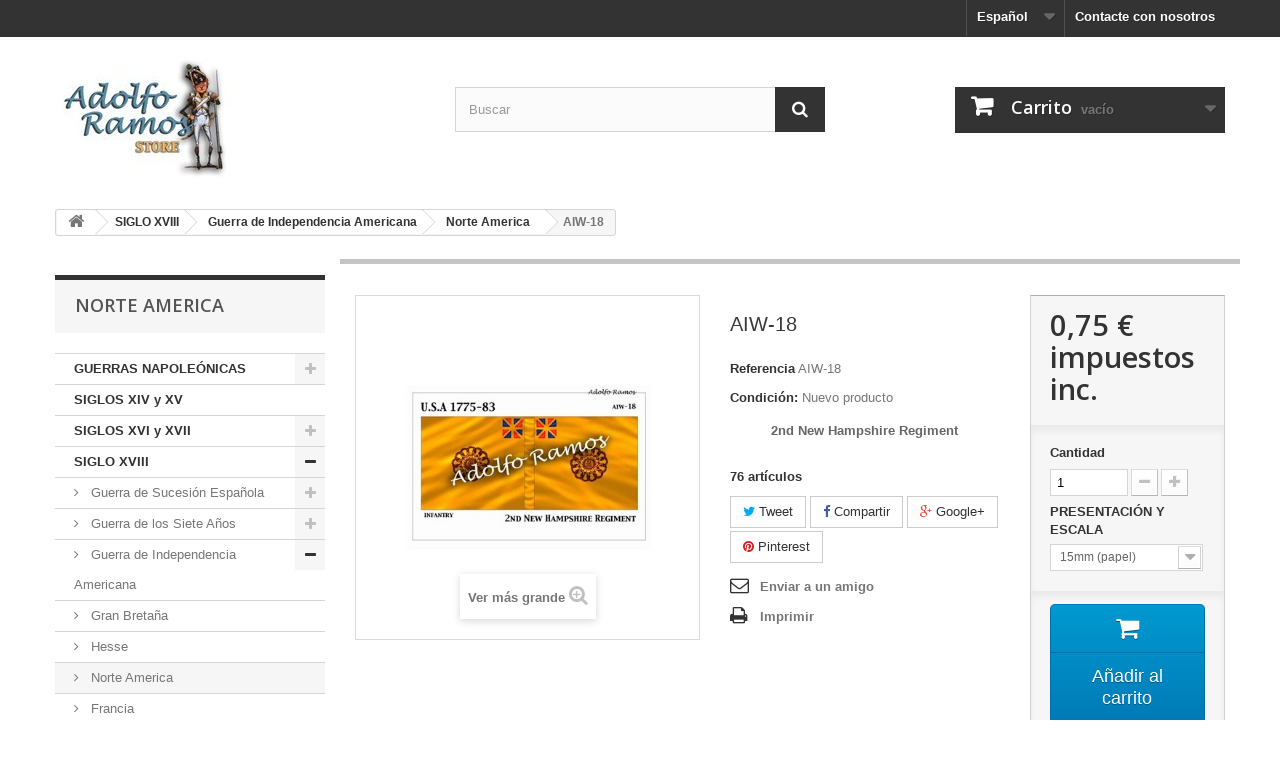

--- FILE ---
content_type: text/html; charset=utf-8
request_url: https://flags.adolforamos.com/index.php?id_product=540&controller=product&id_lang=3
body_size: 12802
content:
<!DOCTYPE HTML>
<!--[if lt IE 7]> <html class="no-js lt-ie9 lt-ie8 lt-ie7" lang="es-es"><![endif]-->
<!--[if IE 7]><html class="no-js lt-ie9 lt-ie8 ie7" lang="es-es"><![endif]-->
<!--[if IE 8]><html class="no-js lt-ie9 ie8" lang="es-es"><![endif]-->
<!--[if gt IE 8]> <html class="no-js ie9" lang="es-es"><![endif]-->
<html lang="es-es">
	<head>
		<meta charset="utf-8" />
		<title>Banderas de la Guerra de Independencia Americana</title>
					<meta name="description" content="Banderas de la Guerra de Independencia Americana" />
							<meta name="keywords" content="banderas, miniaturas, soldados de plomo, flags, miniatures" />
				<meta name="generator" content="PrestaShop" />
		<meta name="robots" content="index,follow" />
		<meta name="viewport" content="width=device-width, minimum-scale=0.25, maximum-scale=1.6, initial-scale=1.0" />
		<meta name="apple-mobile-web-app-capable" content="yes" />
		<link rel="icon" type="image/vnd.microsoft.icon" href="/img/favicon.ico?1646956320" />
		<link rel="shortcut icon" type="image/x-icon" href="/img/favicon.ico?1646956320" />
														<link rel="stylesheet" href="/themes/default-bootstrap/css/global.css" type="text/css" media="all" />
																<link rel="stylesheet" href="/themes/default-bootstrap/css/autoload/highdpi.css" type="text/css" media="all" />
																<link rel="stylesheet" href="/themes/default-bootstrap/css/autoload/responsive-tables.css" type="text/css" media="all" />
																<link rel="stylesheet" href="/themes/default-bootstrap/css/autoload/uniform.default.css" type="text/css" media="all" />
																<link rel="stylesheet" href="/themes/default-bootstrap/css/product.css" type="text/css" media="all" />
																<link rel="stylesheet" href="/themes/default-bootstrap/css/print.css" type="text/css" media="print" />
																<link rel="stylesheet" href="/js/jquery/plugins/fancybox/jquery.fancybox.css" type="text/css" media="all" />
																<link rel="stylesheet" href="/js/jquery/plugins/bxslider/jquery.bxslider.css" type="text/css" media="all" />
																<link rel="stylesheet" href="/modules/socialsharing/css/socialsharing.css" type="text/css" media="all" />
																<link rel="stylesheet" href="/themes/default-bootstrap/css/modules/blockbanner/blockbanner.css" type="text/css" media="all" />
																<link rel="stylesheet" href="/themes/default-bootstrap/css/modules/blockcart/blockcart.css" type="text/css" media="all" />
																<link rel="stylesheet" href="/themes/default-bootstrap/css/modules/blockcategories/blockcategories.css" type="text/css" media="all" />
																<link rel="stylesheet" href="/themes/default-bootstrap/css/modules/blockcontact/blockcontact.css" type="text/css" media="all" />
																<link rel="stylesheet" href="/themes/default-bootstrap/css/modules/blockmyaccountfooter/blockmyaccount.css" type="text/css" media="all" />
																<link rel="stylesheet" href="/themes/default-bootstrap/css/modules/blocknewproducts/blocknewproducts.css" type="text/css" media="all" />
																<link rel="stylesheet" href="/themes/default-bootstrap/css/modules/blocknewsletter/blocknewsletter.css" type="text/css" media="all" />
																<link rel="stylesheet" href="/themes/default-bootstrap/css/modules/blocksearch/blocksearch.css" type="text/css" media="all" />
																<link rel="stylesheet" href="/js/jquery/plugins/autocomplete/jquery.autocomplete.css" type="text/css" media="all" />
																<link rel="stylesheet" href="/themes/default-bootstrap/css/modules/blockspecials/blockspecials.css" type="text/css" media="all" />
																<link rel="stylesheet" href="/modules/paypal/views/css/paypal.css" type="text/css" media="all" />
																<link rel="stylesheet" href="/themes/default-bootstrap/css/modules/blockviewed/blockviewed.css" type="text/css" media="all" />
																<link rel="stylesheet" href="/themes/default-bootstrap/css/modules/homefeatured/homefeatured.css" type="text/css" media="all" />
																<link rel="stylesheet" href="/modules/themeconfigurator/css/hooks.css" type="text/css" media="all" />
																<link rel="stylesheet" href="/themes/default-bootstrap/css/modules/blockwishlist/blockwishlist.css" type="text/css" media="all" />
																<link rel="stylesheet" href="/themes/default-bootstrap/css/modules/productcomments/productcomments.css" type="text/css" media="all" />
																<link rel="stylesheet" href="/modules/sendtoafriend/sendtoafriend.css" type="text/css" media="all" />
																<link rel="stylesheet" href="/themes/default-bootstrap/css/modules/blocktopmenu/css/blocktopmenu.css" type="text/css" media="all" />
																<link rel="stylesheet" href="/themes/default-bootstrap/css/modules/blocktopmenu/css/superfish-modified.css" type="text/css" media="all" />
																<link rel="stylesheet" href="/themes/default-bootstrap/css/modules/blockcurrencies/blockcurrencies.css" type="text/css" media="all" />
																<link rel="stylesheet" href="/themes/default-bootstrap/css/modules/blocklanguages/blocklanguages.css" type="text/css" media="all" />
																<link rel="stylesheet" href="/themes/default-bootstrap/css/product_list.css" type="text/css" media="all" />
														<script type="text/javascript">
var CUSTOMIZE_TEXTFIELD = 1;
var FancyboxI18nClose = 'Cerrar';
var FancyboxI18nNext = 'Siguiente';
var FancyboxI18nPrev = 'Anterior';
var PS_CATALOG_MODE = false;
var added_to_wishlist = 'El producto se ha añadido con éxito a su lista de deseos.';
var ajax_allowed = true;
var ajaxsearch = true;
var allowBuyWhenOutOfStock = true;
var attribute_anchor_separator = '-';
var attributesCombinations = [{"id_attribute":"29","id_attribute_group":"7","attribute":"15mm_papel","group":"presentacion_y_escala"},{"id_attribute":"30","id_attribute_group":"7","attribute":"20mm_papel","group":"presentacion_y_escala"},{"id_attribute":"37","id_attribute_group":"7","attribute":"25mm_finalizado","group":"presentacion_y_escala"},{"id_attribute":"36","id_attribute_group":"7","attribute":"25mm_montado","group":"presentacion_y_escala"},{"id_attribute":"34","id_attribute_group":"7","attribute":"25mm_papel","group":"presentacion_y_escala"},{"id_attribute":"39","id_attribute_group":"7","attribute":"30mm_finalizado","group":"presentacion_y_escala"},{"id_attribute":"38","id_attribute_group":"7","attribute":"30mm_montado","group":"presentacion_y_escala"},{"id_attribute":"35","id_attribute_group":"7","attribute":"30mm_papel","group":"presentacion_y_escala"},{"id_attribute":"40","id_attribute_group":"7","attribute":"40mm_papel","group":"presentacion_y_escala"}];
var availableLaterValue = '';
var availableNowValue = '';
var baseDir = 'https://flags.adolforamos.com/';
var baseUri = 'https://flags.adolforamos.com/index.php';
var blocksearch_type = 'top';
var combinations = {"7805":{"attributes_values":{"7":"15mm (papel)"},"attributes":[29],"price":0,"specific_price":[],"ecotax":0,"weight":0,"quantity":76,"reference":"AIW-18","unit_impact":0,"minimal_quantity":"1","date_formatted":"","available_date":"","id_image":-1,"list":"'29'"},"7806":{"attributes_values":{"7":"20mm (papel)"},"attributes":[30],"price":0.45,"specific_price":[],"ecotax":0,"weight":0,"quantity":79,"reference":"AIW-18","unit_impact":0,"minimal_quantity":"1","date_formatted":"","available_date":"","id_image":-1,"list":"'30'"},"7809":{"attributes_values":{"7":"25mm (papel)"},"attributes":[34],"price":0.75,"specific_price":[],"ecotax":0,"weight":0,"quantity":73,"reference":"AIW-18","unit_impact":0,"minimal_quantity":"1","date_formatted":"","available_date":"","id_image":-1,"list":"'34'"},"7812":{"attributes_values":{"7":"30mm (papel)"},"attributes":[35],"price":1,"specific_price":[],"ecotax":0,"weight":0,"quantity":79,"reference":"AIW-18","unit_impact":0,"minimal_quantity":"1","date_formatted":"","available_date":"","id_image":-1,"list":"'35'"},"7808":{"attributes_values":{"7":"25mm (montado)"},"attributes":[36],"price":1.85,"specific_price":[],"ecotax":0,"weight":0,"quantity":80,"reference":"AIW-18","unit_impact":0,"minimal_quantity":"1","date_formatted":"","available_date":"","id_image":-1,"list":"'36'"},"7807":{"attributes_values":{"7":"25mm (finalizado)"},"attributes":[37],"price":5.15,"specific_price":[],"ecotax":0,"weight":0,"quantity":79,"reference":"AIW-18","unit_impact":0,"minimal_quantity":"1","date_formatted":"","available_date":"","id_image":-1,"list":"'37'"},"7811":{"attributes_values":{"7":"30mm (montado)"},"attributes":[38],"price":2.05,"specific_price":[],"ecotax":0,"weight":0,"quantity":80,"reference":"AIW-18","unit_impact":0,"minimal_quantity":"1","date_formatted":"","available_date":"","id_image":-1,"list":"'38'"},"7810":{"attributes_values":{"7":"30mm (finalizado)"},"attributes":[39],"price":5.35,"specific_price":[],"ecotax":0,"weight":0,"quantity":80,"reference":"AIW-18","unit_impact":0,"minimal_quantity":"1","date_formatted":"","available_date":"","id_image":-1,"list":"'39'"},"7813":{"attributes_values":{"7":"40mm (papel)"},"attributes":[40],"price":1.25,"specific_price":[],"ecotax":0,"weight":0,"quantity":76,"reference":"AIW-18","unit_impact":0,"minimal_quantity":"1","date_formatted":"","available_date":"","id_image":-1,"list":"'40'"}};
var combinationsFromController = {"7805":{"attributes_values":{"7":"15mm (papel)"},"attributes":[29],"price":0,"specific_price":[],"ecotax":0,"weight":0,"quantity":76,"reference":"AIW-18","unit_impact":0,"minimal_quantity":"1","date_formatted":"","available_date":"","id_image":-1,"list":"'29'"},"7806":{"attributes_values":{"7":"20mm (papel)"},"attributes":[30],"price":0.45,"specific_price":[],"ecotax":0,"weight":0,"quantity":79,"reference":"AIW-18","unit_impact":0,"minimal_quantity":"1","date_formatted":"","available_date":"","id_image":-1,"list":"'30'"},"7809":{"attributes_values":{"7":"25mm (papel)"},"attributes":[34],"price":0.75,"specific_price":[],"ecotax":0,"weight":0,"quantity":73,"reference":"AIW-18","unit_impact":0,"minimal_quantity":"1","date_formatted":"","available_date":"","id_image":-1,"list":"'34'"},"7812":{"attributes_values":{"7":"30mm (papel)"},"attributes":[35],"price":1,"specific_price":[],"ecotax":0,"weight":0,"quantity":79,"reference":"AIW-18","unit_impact":0,"minimal_quantity":"1","date_formatted":"","available_date":"","id_image":-1,"list":"'35'"},"7808":{"attributes_values":{"7":"25mm (montado)"},"attributes":[36],"price":1.85,"specific_price":[],"ecotax":0,"weight":0,"quantity":80,"reference":"AIW-18","unit_impact":0,"minimal_quantity":"1","date_formatted":"","available_date":"","id_image":-1,"list":"'36'"},"7807":{"attributes_values":{"7":"25mm (finalizado)"},"attributes":[37],"price":5.15,"specific_price":[],"ecotax":0,"weight":0,"quantity":79,"reference":"AIW-18","unit_impact":0,"minimal_quantity":"1","date_formatted":"","available_date":"","id_image":-1,"list":"'37'"},"7811":{"attributes_values":{"7":"30mm (montado)"},"attributes":[38],"price":2.05,"specific_price":[],"ecotax":0,"weight":0,"quantity":80,"reference":"AIW-18","unit_impact":0,"minimal_quantity":"1","date_formatted":"","available_date":"","id_image":-1,"list":"'38'"},"7810":{"attributes_values":{"7":"30mm (finalizado)"},"attributes":[39],"price":5.35,"specific_price":[],"ecotax":0,"weight":0,"quantity":80,"reference":"AIW-18","unit_impact":0,"minimal_quantity":"1","date_formatted":"","available_date":"","id_image":-1,"list":"'39'"},"7813":{"attributes_values":{"7":"40mm (papel)"},"attributes":[40],"price":1.25,"specific_price":[],"ecotax":0,"weight":0,"quantity":76,"reference":"AIW-18","unit_impact":0,"minimal_quantity":"1","date_formatted":"","available_date":"","id_image":-1,"list":"'40'"}};
var confirm_report_message = '¿Seguro que quieres denunciar este comentario?';
var contentOnly = false;
var currency = {"id":1,"name":"Euro","iso_code":"EUR","iso_code_num":"978","sign":"\u20ac","blank":"1","conversion_rate":"1.000000","deleted":"0","format":"2","decimals":"1","active":"1","prefix":"","suffix":" \u20ac","id_shop_list":null,"force_id":false};
var currencyBlank = 1;
var currencyFormat = 2;
var currencyRate = 1;
var currencySign = '€';
var currentDate = '2026-01-14 04:24:40';
var customerGroupWithoutTax = false;
var customizationFields = false;
var customizationId = null;
var customizationIdMessage = 'Personalización n°';
var default_eco_tax = 0;
var delete_txt = 'Eliminar';
var displayDiscountPrice = '0';
var displayList = false;
var displayPrice = 0;
var doesntExist = 'El producto no existe en este modelo. Por favor, elija otro.';
var doesntExistNoMore = 'Este producto ya no está disponible';
var doesntExistNoMoreBut = 'con éstas características, pero está disponible con otras opciones';
var ecotaxTax_rate = 0;
var elementRecaptcha = '<div class="recaptcha-text-center" style="text-align: center"><div class="g-recaptcha" style="display: inline-block !important" data-sitekey="6LfkuqkhAAAAAGQ24T4NcVut6SzsZaOK5udmZpRL" data-theme="light" data-size="normal" data-callback="callbackRecaptcha"></div></div>';
var fieldRequired = 'Por favor rellene todos los campos requeridos antes de guardar la personalización.';
var freeProductTranslation = '¡Gratis!';
var freeShippingTranslation = '¡Envío gratuito!';
var generated_date = 1768361080;
var groupReduction = 0;
var hasDeliveryAddress = false;
var highDPI = false;
var idDefaultImage = 594;
var id_lang = 3;
var id_product = 540;
var img_dir = 'https://flags.adolforamos.com/themes/default-bootstrap/img/';
var img_prod_dir = 'https://flags.adolforamos.com/img/p/';
var img_ps_dir = 'https://flags.adolforamos.com/img/';
var instantsearch = false;
var isGuest = 0;
var isLogged = 0;
var isMobile = false;
var isPsVersion17 = false;
var jqZoomEnabled = false;
var loggin_required = 'Debe identificarse para administrar su lista de deseos.';
var maxQuantityToAllowDisplayOfLastQuantityMessage = 3;
var minimalQuantity = 1;
var moderation_active = true;
var mywishlist_url = 'https://flags.adolforamos.com/index.php?fc=module&module=blockwishlist&controller=mywishlist&id_lang=3';
var noTaxForThisProduct = true;
var oosHookJsCodeFunctions = [];
var page_name = 'product';
var placeholder_blocknewsletter = 'Introduzca su dirección de correo electrónico';
var priceDisplayMethod = 0;
var priceDisplayPrecision = 2;
var productAvailableForOrder = true;
var productBasePriceTaxExcl = 0.75;
var productBasePriceTaxExcluded = 0.75;
var productBasePriceTaxIncl = 0.75;
var productHasAttributes = true;
var productPrice = 0.75;
var productPriceTaxExcluded = 0.75;
var productPriceTaxIncluded = 0.75;
var productPriceWithoutReduction = 0.75;
var productReference = 'AIW-18';
var productShowPrice = true;
var productUnitPriceRatio = 0;
var product_fileButtonHtml = 'Seleccione un archivo';
var product_fileDefaultHtml = 'Fichero no seleccionado';
var product_specific_price = [];
var productcomment_added = '¡Tu comentario ha sido añadido!';
var productcomment_added_moderation = 'Su comentario ha sido añadido y estará disponible una vez lo apruebe un moderador.';
var productcomment_ok = 'ok';
var productcomment_title = 'Nuevo comentario';
var productcomments_controller_url = 'https://flags.adolforamos.com/index.php?fc=module&module=productcomments&controller=default&id_lang=3';
var productcomments_url_rewrite = false;
var quantitiesDisplayAllowed = true;
var quantityAvailable = 702;
var quickView = false;
var recaptchaContactForm = '1';
var recaptchaDataSiteKey = '6LfkuqkhAAAAAGQ24T4NcVut6SzsZaOK5udmZpRL';
var recaptchaLoginForm = '1';
var recaptchaRegistrationForm = '1';
var recaptchaType = '1';
var reduction_percent = 0;
var reduction_price = 0;
var removingLinkText = 'eliminar este producto de mi carrito';
var roundMode = 2;
var search_url = 'https://flags.adolforamos.com/index.php?controller=search';
var secure_key = '4c10301c8c1d0fd11fffc1b3591f4b4d';
var sharing_img = 'https://flags.adolforamos.com/img/p/5/9/4/594.jpg';
var sharing_name = 'AIW-18';
var sharing_url = 'https://flags.adolforamos.com/index.php?id_product=540&controller=product&id_lang=3';
var specific_currency = false;
var specific_price = 0;
var static_token = 'f4409878894052263a15e81c238c0ea4';
var stf_msg_error = 'Su email no ha podido ser enviado. Por favor, compruebe la dirección de correo electrónico e inténtelo de nuevo.';
var stf_msg_required = 'No ha rellenado los campos obligatorios';
var stf_msg_success = 'Tu e-mail ha sido enviado con éxito';
var stf_msg_title = 'Enviar a un amigo';
var stf_secure_key = 'c58e684a98c45264ca316bb122a7737d';
var stock_management = 1;
var taxRate = 0;
var toBeDetermined = 'A determinar';
var token = 'f4409878894052263a15e81c238c0ea4';
var upToTxt = 'Hasta';
var uploading_in_progress = 'En curso, espere un momento por favor ...';
var usingSecureMode = true;
var wishlistProductsIds = false;
</script>

						<script type="text/javascript" src="/js/jquery/jquery-1.11.0.min.js"></script>
						<script type="text/javascript" src="/js/jquery/jquery-migrate-1.2.1.min.js"></script>
						<script type="text/javascript" src="/js/jquery/plugins/jquery.easing.js"></script>
						<script type="text/javascript" src="/js/tools.js"></script>
						<script type="text/javascript" src="/themes/default-bootstrap/js/global.js"></script>
						<script type="text/javascript" src="/themes/default-bootstrap/js/autoload/10-bootstrap.min.js"></script>
						<script type="text/javascript" src="/themes/default-bootstrap/js/autoload/15-jquery.total-storage.min.js"></script>
						<script type="text/javascript" src="/themes/default-bootstrap/js/autoload/15-jquery.uniform-modified.js"></script>
						<script type="text/javascript" src="https://www.google.com/recaptcha/api.js?hl=es"></script>
						<script type="text/javascript" src="/modules/psrecaptcha/views/js/reCaptchaV2Checkbox.js"></script>
						<script type="text/javascript" src="/js/jquery/plugins/fancybox/jquery.fancybox.js"></script>
						<script type="text/javascript" src="/js/jquery/plugins/jquery.idTabs.js"></script>
						<script type="text/javascript" src="/js/jquery/plugins/jquery.scrollTo.js"></script>
						<script type="text/javascript" src="/js/jquery/plugins/jquery.serialScroll.js"></script>
						<script type="text/javascript" src="/js/jquery/plugins/bxslider/jquery.bxslider.js"></script>
						<script type="text/javascript" src="/themes/default-bootstrap/js/product.js"></script>
						<script type="text/javascript" src="/modules/socialsharing/js/socialsharing.js"></script>
						<script type="text/javascript" src="/themes/default-bootstrap/js/modules/blockcart/ajax-cart.js"></script>
						<script type="text/javascript" src="/themes/default-bootstrap/js/tools/treeManagement.js"></script>
						<script type="text/javascript" src="/themes/default-bootstrap/js/modules/blocknewsletter/blocknewsletter.js"></script>
						<script type="text/javascript" src="/js/jquery/plugins/autocomplete/jquery.autocomplete.js"></script>
						<script type="text/javascript" src="/themes/default-bootstrap/js/modules/blocksearch/blocksearch.js"></script>
						<script type="text/javascript" src="/themes/default-bootstrap/js/modules/blockwishlist/js/ajax-wishlist.js"></script>
						<script type="text/javascript" src="/modules/productcomments/js/jquery.rating.pack.js"></script>
						<script type="text/javascript" src="/themes/default-bootstrap/js/modules/sendtoafriend/sendtoafriend.js"></script>
						<script type="text/javascript" src="/themes/default-bootstrap/js/modules/blocktopmenu/js/hoverIntent.js"></script>
						<script type="text/javascript" src="/themes/default-bootstrap/js/modules/blocktopmenu/js/superfish-modified.js"></script>
						<script type="text/javascript" src="/themes/default-bootstrap/js/modules/blocktopmenu/js/blocktopmenu.js"></script>
						<script type="text/javascript" src="/modules/productcomments/js/jquery.textareaCounter.plugin.js"></script>
						<script type="text/javascript" src="/themes/default-bootstrap/js/modules/productcomments/js/productcomments.js"></script>
							<meta property="og:type" content="product" />
<meta property="og:url" content="https://flags.adolforamos.com/index.php?id_product=540&controller=product&id_lang=3&id_lang=3" />
<meta property="og:title" content="Banderas de la Guerra de Independencia Americana" />
<meta property="og:site_name" content="Adolfo Ramos " />
<meta property="og:description" content="Banderas de la Guerra de Independencia Americana" />
<meta property="og:image" content="https://flags.adolforamos.com/img/p/5/9/4/594-large_default.jpg" />
<meta property="product:pretax_price:amount" content="0.75" />
<meta property="product:pretax_price:currency" content="EUR" />
<meta property="product:price:amount" content="0.75" />
<meta property="product:price:currency" content="EUR" />
<script type="text/javascript">/*
* 2007-2016 PrestaShop
*
* NOTICE OF LICENSE
*
* This source file is subject to the Academic Free License (AFL 3.0)
* that is bundled with this package in the file LICENSE.txt.
* It is also available through the world-wide-web at this URL:
* http://opensource.org/licenses/afl-3.0.php
* If you did not receive a copy of the license and are unable to
* obtain it through the world-wide-web, please send an email
* to license@prestashop.com so we can send you a copy immediately.
*
* DISCLAIMER
*
* Do not edit or add to this file if you wish to upgrade PrestaShop to newer
* versions in the future. If you wish to customize PrestaShop for your
* needs please refer to http://www.prestashop.com for more information.
*
*  @author    PrestaShop SA <contact@prestashop.com>
*  @copyright 2007-2016 PrestaShop SA
*  @license   http://opensource.org/licenses/afl-3.0.php  Academic Free License (AFL 3.0)
*  International Registered Trademark & Property of PrestaShop SA
*/



function updateFormDatas()
{
	var nb = $('#quantity_wanted').val();
	var id = $('#idCombination').val();

	$('.paypal_payment_form input[name=quantity]').val(nb);
	$('.paypal_payment_form input[name=id_p_attr]').val(id);
}
	
$(document).ready( function() {

	if($('#in_context_checkout_enabled').val() != 1)
	{
		$('#payment_paypal_express_checkout').click(function() {
			$('#paypal_payment_form_cart').submit();
			return false;
		});
	}


	var jquery_version = $.fn.jquery.split('.');
	if(jquery_version[0]>=1 && jquery_version[1] >= 7)
	{
		$('body').on('submit',".paypal_payment_form", function () {
			updateFormDatas();
		});
	}
	else {
		$('.paypal_payment_form').live('submit', function () {
			updateFormDatas();
		});
	}

	function displayExpressCheckoutShortcut() {
		var id_product = $('input[name="id_product"]').val();
		var id_product_attribute = $('input[name="id_product_attribute"]').val();
		$.ajax({
			type: "GET",
			url: baseDir+'/modules/paypal/express_checkout/ajax.php',
			data: { get_qty: "1", id_product: id_product, id_product_attribute: id_product_attribute },
			cache: false,
			success: function(result) {
				if (result == '1') {
					$('#container_express_checkout').slideDown();
				} else {
					$('#container_express_checkout').slideUp();
				}
				return true;
			}
		});
	}

	$('select[name^="group_"]').change(function () {
		setTimeout(function(){displayExpressCheckoutShortcut()}, 500);
	});

	$('.color_pick').click(function () {
		setTimeout(function(){displayExpressCheckoutShortcut()}, 500);
	});

	if($('body#product').length > 0)
		setTimeout(function(){displayExpressCheckoutShortcut()}, 500);
	
	
			

	var modulePath = 'modules/paypal';
	var subFolder = '/integral_evolution';
	
			var baseDirPP = baseDir.replace('http:', 'https:');
		
	var fullPath = baseDirPP + modulePath + subFolder;
	var confirmTimer = false;
		
	if ($('form[target="hss_iframe"]').length == 0) {
		if ($('select[name^="group_"]').length > 0)
			displayExpressCheckoutShortcut();
		return false;
	} else {
		checkOrder();
	}

	function checkOrder() {
		if(confirmTimer == false)
			confirmTimer = setInterval(getOrdersCount, 1000);
	}

	});


</script>
		<link rel="stylesheet" href="//fonts.googleapis.com/css?family=Open+Sans:300,600&amp;subset=latin,latin-ext" type="text/css" media="all" />
		<!--[if IE 8]>
		<script src="https://oss.maxcdn.com/libs/html5shiv/3.7.0/html5shiv.js"></script>
		<script src="https://oss.maxcdn.com/libs/respond.js/1.3.0/respond.min.js"></script>
		<![endif]-->
	</head>
	<body id="product" class="product product-540 product-aiw-1a category-68 category-norte-america show-left-column hide-right-column lang_es">
					<div id="page">
			<div class="header-container">
				<header id="header">
																										<div class="nav">
							<div class="container">
								<div class="row">
									<nav><div id="contact-link" >
	<a href="https://flags.adolforamos.com/index.php?controller=contact" title="Contacte con nosotros">Contacte con nosotros</a>
</div>
<!-- Block currencies module -->
<!-- /Block currencies module -->
<!-- Block languages module -->
	<div id="languages-block-top" class="languages-block">
														<div class="current">
					<span>Español</span>
				</div>
							<ul id="first-languages" class="languages-block_ul toogle_content">
							<li >
																				<a href="https://flags.adolforamos.com/index.php?id_product=540&amp;controller=product&amp;id_lang=1" title="English" rel="alternate" hreflang="en">
															<span>English</span>
									</a>
								</li>
							<li class="selected">
										<span>Español</span>
								</li>
					</ul>
	</div>
<!-- /Block languages module -->
</nav>
								</div>
							</div>
						</div>
										<div>
						<div class="container">
							<div class="row">
								<div id="header_logo">
									<a href="https://flags.adolforamos.com/" title="Adolfo Ramos ">
										<img class="logo img-responsive" src="https://flags.adolforamos.com/img/adolfo-ramos-logo-1474976581.jpg" alt="Adolfo Ramos " width="180" height="127"/>
									</a>
								</div>
								<!-- Block search module TOP -->
<div id="search_block_top" class="col-sm-4 clearfix">
	<form id="searchbox" method="get" action="//flags.adolforamos.com/index.php?controller=search" >
		<input type="hidden" name="controller" value="search" />
		<input type="hidden" name="orderby" value="position" />
		<input type="hidden" name="orderway" value="desc" />
		<input class="search_query form-control" type="text" id="search_query_top" name="search_query" placeholder="Buscar" value="" />
		<button type="submit" name="submit_search" class="btn btn-default button-search">
			<span>Buscar</span>
		</button>
	</form>
</div>
<!-- /Block search module TOP --><!-- MODULE Block cart -->
<div class="col-sm-4 clearfix">
	<div class="shopping_cart">
		<a href="https://flags.adolforamos.com/index.php?controller=order" title="Ver mi carrito de compra" rel="nofollow">
			<b>Carrito</b>
			<span class="ajax_cart_quantity unvisible">0</span>
			<span class="ajax_cart_product_txt unvisible">Producto</span>
			<span class="ajax_cart_product_txt_s unvisible">Productos</span>
			<span class="ajax_cart_total unvisible">
							</span>
			<span class="ajax_cart_no_product">vacío</span>
					</a>
					<div class="cart_block block exclusive">
				<div class="block_content">
					<!-- block list of products -->
					<div class="cart_block_list">
												<p class="cart_block_no_products">
							Ningún producto
						</p>
																		<div class="cart-prices">
							<div class="cart-prices-line first-line">
								<span class="price cart_block_shipping_cost ajax_cart_shipping_cost unvisible">
																			 A determinar																	</span>
								<span class="unvisible">
									Transporte
								</span>
							</div>
																					<div class="cart-prices-line last-line">
								<span class="price cart_block_total ajax_block_cart_total">0,00 €</span>
								<span>Total</span>
							</div>
													</div>
						<p class="cart-buttons">
							<a id="button_order_cart" class="btn btn-default button button-small" href="https://flags.adolforamos.com/index.php?controller=order" title="Confirmar" rel="nofollow">
								<span>
									Confirmar<i class="icon-chevron-right right"></i>
								</span>
							</a>
						</p>
					</div>
				</div>
			</div><!-- .cart_block -->
			</div>
</div>

	<div id="layer_cart">
		<div class="clearfix">
			<div class="layer_cart_product col-xs-12 col-md-6">
				<span class="cross" title="Cerrar Ventana"></span>
				<span class="title">
					<i class="icon-check"></i>Producto añadido correctamente a su carrito de la compra
				</span>
				<div class="product-image-container layer_cart_img">
				</div>
				<div class="layer_cart_product_info">
					<span id="layer_cart_product_title" class="product-name"></span>
					<span id="layer_cart_product_attributes"></span>
					<div>
						<strong class="dark">Cantidad</strong>
						<span id="layer_cart_product_quantity"></span>
					</div>
					<div>
						<strong class="dark">Total</strong>
						<span id="layer_cart_product_price"></span>
					</div>
				</div>
			</div>
			<div class="layer_cart_cart col-xs-12 col-md-6">
				<span class="title">
					<!-- Plural Case [both cases are needed because page may be updated in Javascript] -->
					<span class="ajax_cart_product_txt_s  unvisible">
						Hay <span class="ajax_cart_quantity">0</span> artículos en su carrito.
					</span>
					<!-- Singular Case [both cases are needed because page may be updated in Javascript] -->
					<span class="ajax_cart_product_txt ">
						Hay 1 artículo en su carrito.
					</span>
				</span>
				<div class="layer_cart_row">
					<strong class="dark">
						Total productos:
											</strong>
					<span class="ajax_block_products_total">
											</span>
				</div>

								<div class="layer_cart_row">
					<strong class="dark unvisible">
						Total envío:&nbsp;					</strong>
					<span class="ajax_cart_shipping_cost unvisible">
													 A determinar											</span>
				</div>
								<div class="layer_cart_row">
					<strong class="dark">
						Total
											</strong>
					<span class="ajax_block_cart_total">
											</span>
				</div>
				<div class="button-container">
					<span class="continue btn btn-default button exclusive-medium" title="Seguir comprando">
						<span>
							<i class="icon-chevron-left left"></i>Seguir comprando
						</span>
					</span>
					<a class="btn btn-default button button-medium"	href="https://flags.adolforamos.com/index.php?controller=order" title="Ir a la caja" rel="nofollow">
						<span>
							Ir a la caja<i class="icon-chevron-right right"></i>
						</span>
					</a>
				</div>
			</div>
		</div>
		<div class="crossseling"></div>
	</div> <!-- #layer_cart -->
	<div class="layer_cart_overlay"></div>

<!-- /MODULE Block cart -->

							</div>
						</div>
					</div>
				</header>
			</div>
			<div class="columns-container">
				<div id="columns" class="container">
											
<!-- Breadcrumb -->
<div class="breadcrumb clearfix">
	<a class="home" href="https://flags.adolforamos.com/" title="Volver a Inicio"><i class="icon-home"></i></a>
			<span class="navigation-pipe">&gt;</span>
					<span class="navigation_page"><span itemscope itemtype="http://data-vocabulary.org/Breadcrumb"><a itemprop="url" href="https://flags.adolforamos.com/index.php?id_category=8&amp;controller=category&amp;id_lang=3" title="SIGLO XVIII" ><span itemprop="title">SIGLO XVIII</span></a></span><span class="navigation-pipe">></span><span itemscope itemtype="http://data-vocabulary.org/Breadcrumb"><a itemprop="url" href="https://flags.adolforamos.com/index.php?id_category=18&amp;controller=category&amp;id_lang=3" title="Guerra de Independencia Americana" ><span itemprop="title">Guerra de Independencia Americana</span></a></span><span class="navigation-pipe">></span><span itemscope itemtype="http://data-vocabulary.org/Breadcrumb"><a itemprop="url" href="https://flags.adolforamos.com/index.php?id_category=68&amp;controller=category&amp;id_lang=3" title="Norte America" ><span itemprop="title">Norte America</span></a></span><span class="navigation-pipe">></span>AIW-18</span>
			</div>
<!-- /Breadcrumb -->

										<div id="slider_row" class="row">
																	</div>
					<div class="row">
												<div id="left_column" class="column col-xs-12 col-sm-3"><!-- Block categories module -->
<div id="categories_block_left" class="block">
	<h2 class="title_block">
					Norte America
			</h2>
	<div class="block_content">
		<ul class="tree dhtml">
												
<li >
	<a 
	href="https://flags.adolforamos.com/index.php?id_category=30&amp;controller=category&amp;id_lang=3" title="">
		GUERRAS NAPOLEÓNICAS
	</a>
			<ul>
												
<li >
	<a 
	href="https://flags.adolforamos.com/index.php?id_category=86&amp;controller=category&amp;id_lang=3" title="Expedición de Napoleón a Egipto">
		Francia (1797) Egipto
	</a>
	</li>

																
<li >
	<a 
	href="https://flags.adolforamos.com/index.php?id_category=31&amp;controller=category&amp;id_lang=3" title="">
		Francia (1804)
	</a>
	</li>

																
<li >
	<a 
	href="https://flags.adolforamos.com/index.php?id_category=32&amp;controller=category&amp;id_lang=3" title="">
		Francia (1812)
	</a>
	</li>

																
<li >
	<a 
	href="https://flags.adolforamos.com/index.php?id_category=33&amp;controller=category&amp;id_lang=3" title="">
		Francia (1815)
	</a>
	</li>

																
<li >
	<a 
	href="https://flags.adolforamos.com/index.php?id_category=56&amp;controller=category&amp;id_lang=3" title="">
		Francia (Guardia Imperial)
	</a>
			<ul>
												
<li >
	<a 
	href="https://flags.adolforamos.com/index.php?id_category=57&amp;controller=category&amp;id_lang=3" title="">
		Guardia Imperial 1804
	</a>
	</li>

																
<li class="last">
	<a 
	href="https://flags.adolforamos.com/index.php?id_category=59&amp;controller=category&amp;id_lang=3" title="">
		Guardia Imperial 1812
	</a>
	</li>

									</ul>
	</li>

																
<li >
	<a 
	href="https://flags.adolforamos.com/index.php?id_category=34&amp;controller=category&amp;id_lang=3" title="">
		Gran Bretaña
	</a>
	</li>

																
<li >
	<a 
	href="https://flags.adolforamos.com/index.php?id_category=35&amp;controller=category&amp;id_lang=3" title="">
		España
	</a>
	</li>

																
<li >
	<a 
	href="https://flags.adolforamos.com/index.php?id_category=37&amp;controller=category&amp;id_lang=3" title="">
		Rusia (1812)
	</a>
	</li>

																
<li >
	<a 
	href="https://flags.adolforamos.com/index.php?id_category=36&amp;controller=category&amp;id_lang=3" title="">
		Prusia
	</a>
	</li>

																
<li >
	<a 
	href="https://flags.adolforamos.com/index.php?id_category=38&amp;controller=category&amp;id_lang=3" title="">
		Baviera
	</a>
	</li>

																
<li >
	<a 
	href="https://flags.adolforamos.com/index.php?id_category=39&amp;controller=category&amp;id_lang=3" title="">
		Sajonia
	</a>
	</li>

																
<li >
	<a 
	href="https://flags.adolforamos.com/index.php?id_category=40&amp;controller=category&amp;id_lang=3" title="">
		Italia
	</a>
	</li>

																
<li >
	<a 
	href="https://flags.adolforamos.com/index.php?id_category=41&amp;controller=category&amp;id_lang=3" title="">
		Würtemberg
	</a>
	</li>

																
<li >
	<a 
	href="https://flags.adolforamos.com/index.php?id_category=42&amp;controller=category&amp;id_lang=3" title="">
		Hanover (1815)
	</a>
	</li>

																
<li >
	<a 
	href="https://flags.adolforamos.com/index.php?id_category=43&amp;controller=category&amp;id_lang=3" title="">
		Austria
	</a>
	</li>

																
<li >
	<a 
	href="https://flags.adolforamos.com/index.php?id_category=46&amp;controller=category&amp;id_lang=3" title="">
		Ducado de Warsovia
	</a>
	</li>

																
<li >
	<a 
	href="https://flags.adolforamos.com/index.php?id_category=47&amp;controller=category&amp;id_lang=3" title="">
		Hesse
	</a>
	</li>

																
<li >
	<a 
	href="https://flags.adolforamos.com/index.php?id_category=48&amp;controller=category&amp;id_lang=3" title="">
		Portugal
	</a>
	</li>

																
<li >
	<a 
	href="https://flags.adolforamos.com/index.php?id_category=49&amp;controller=category&amp;id_lang=3" title="">
		Brunswick (1815)
	</a>
	</li>

																
<li >
	<a 
	href="https://flags.adolforamos.com/index.php?id_category=50&amp;controller=category&amp;id_lang=3" title="">
		Holanda
	</a>
	</li>

																
<li >
	<a 
	href="https://flags.adolforamos.com/index.php?id_category=51&amp;controller=category&amp;id_lang=3" title="">
		Nassau
	</a>
	</li>

																
<li >
	<a 
	href="https://flags.adolforamos.com/index.php?id_category=53&amp;controller=category&amp;id_lang=3" title="">
		Berg
	</a>
	</li>

																
<li >
	<a 
	href="https://flags.adolforamos.com/index.php?id_category=52&amp;controller=category&amp;id_lang=3" title="">
		Banderines para Lanza
	</a>
	</li>

																
<li >
	<a 
	href="https://flags.adolforamos.com/index.php?id_category=90&amp;controller=category&amp;id_lang=3" title="">
		Westphalia
	</a>
	</li>

																
<li >
	<a 
	href="https://flags.adolforamos.com/index.php?id_category=93&amp;controller=category&amp;id_lang=3" title="">
		Baden 1810-1812
	</a>
	</li>

																
<li class="last">
	<a 
	href="https://flags.adolforamos.com/index.php?id_category=94&amp;controller=category&amp;id_lang=3" title="">
		Suecia 1813-15
	</a>
	</li>

									</ul>
	</li>

																
<li >
	<a 
	href="https://flags.adolforamos.com/index.php?id_category=5&amp;controller=category&amp;id_lang=3" title="">
		SIGLOS XIV y XV
	</a>
	</li>

																
<li >
	<a 
	href="https://flags.adolforamos.com/index.php?id_category=7&amp;controller=category&amp;id_lang=3" title="">
		SIGLOS XVI y XVII
	</a>
			<ul>
												
<li >
	<a 
	href="https://flags.adolforamos.com/index.php?id_category=11&amp;controller=category&amp;id_lang=3" title="">
		Guerras de Italia
	</a>
	</li>

																
<li >
	<a 
	href="https://flags.adolforamos.com/index.php?id_category=12&amp;controller=category&amp;id_lang=3" title="">
		Conquista de América
	</a>
	</li>

																
<li >
	<a 
	href="https://flags.adolforamos.com/index.php?id_category=13&amp;controller=category&amp;id_lang=3" title="">
		Invasión de Corea
	</a>
	</li>

																
<li >
	<a 
	href="https://flags.adolforamos.com/index.php?id_category=14&amp;controller=category&amp;id_lang=3" title="">
		Guerra Civil Inglesa
	</a>
	</li>

																
<li class="last">
	<a 
	href="https://flags.adolforamos.com/index.php?id_category=15&amp;controller=category&amp;id_lang=3" title="">
		Guerra de los Treinta Años
	</a>
	</li>

									</ul>
	</li>

																
<li >
	<a 
	href="https://flags.adolforamos.com/index.php?id_category=8&amp;controller=category&amp;id_lang=3" title="">
		SIGLO XVIII
	</a>
			<ul>
												
<li >
	<a 
	href="https://flags.adolforamos.com/index.php?id_category=16&amp;controller=category&amp;id_lang=3" title="">
		Guerra de Sucesión Española
	</a>
			<ul>
												
<li >
	<a 
	href="https://flags.adolforamos.com/index.php?id_category=74&amp;controller=category&amp;id_lang=3" title="">
		España
	</a>
	</li>

																
<li >
	<a 
	href="https://flags.adolforamos.com/index.php?id_category=75&amp;controller=category&amp;id_lang=3" title="">
		Francia
	</a>
	</li>

																
<li >
	<a 
	href="https://flags.adolforamos.com/index.php?id_category=76&amp;controller=category&amp;id_lang=3" title="">
		Gran Bretaña
	</a>
	</li>

																
<li >
	<a 
	href="https://flags.adolforamos.com/index.php?id_category=77&amp;controller=category&amp;id_lang=3" title="">
		Holanda
	</a>
	</li>

																
<li class="last">
	<a 
	href="https://flags.adolforamos.com/index.php?id_category=85&amp;controller=category&amp;id_lang=3" title="">
		Cataluña
	</a>
	</li>

									</ul>
	</li>

																
<li >
	<a 
	href="https://flags.adolforamos.com/index.php?id_category=17&amp;controller=category&amp;id_lang=3" title="">
		Guerra de los Siete Años
	</a>
			<ul>
												
<li >
	<a 
	href="https://flags.adolforamos.com/index.php?id_category=69&amp;controller=category&amp;id_lang=3" title="">
		Prusia
	</a>
	</li>

																
<li >
	<a 
	href="https://flags.adolforamos.com/index.php?id_category=70&amp;controller=category&amp;id_lang=3" title="">
		Francia
	</a>
	</li>

																
<li >
	<a 
	href="https://flags.adolforamos.com/index.php?id_category=71&amp;controller=category&amp;id_lang=3" title="">
		Rusia
	</a>
	</li>

																
<li >
	<a 
	href="https://flags.adolforamos.com/index.php?id_category=72&amp;controller=category&amp;id_lang=3" title="">
		Franconia
	</a>
	</li>

																
<li >
	<a 
	href="https://flags.adolforamos.com/index.php?id_category=73&amp;controller=category&amp;id_lang=3" title="">
		Austria
	</a>
	</li>

																
<li >
	<a 
	href="https://flags.adolforamos.com/index.php?id_category=80&amp;controller=category&amp;id_lang=3" title="">
		Gran Bretaña
	</a>
	</li>

																
<li class="last">
	<a 
	href="https://flags.adolforamos.com/index.php?id_category=92&amp;controller=category&amp;id_lang=3" title="">
		Brunswick
	</a>
	</li>

									</ul>
	</li>

																
<li class="last">
	<a 
	href="https://flags.adolforamos.com/index.php?id_category=18&amp;controller=category&amp;id_lang=3" title="">
		Guerra de Independencia Americana
	</a>
			<ul>
												
<li >
	<a 
	href="https://flags.adolforamos.com/index.php?id_category=65&amp;controller=category&amp;id_lang=3" title="">
		Gran Bretaña
	</a>
	</li>

																
<li >
	<a 
	href="https://flags.adolforamos.com/index.php?id_category=66&amp;controller=category&amp;id_lang=3" title="">
		Hesse
	</a>
	</li>

																
<li >
	<a 
	href="https://flags.adolforamos.com/index.php?id_category=68&amp;controller=category&amp;id_lang=3" class="selected" title="">
		Norte America
	</a>
	</li>

																
<li >
	<a 
	href="https://flags.adolforamos.com/index.php?id_category=81&amp;controller=category&amp;id_lang=3" title="">
		Francia
	</a>
	</li>

																
<li class="last">
	<a 
	href="https://flags.adolforamos.com/index.php?id_category=88&amp;controller=category&amp;id_lang=3" title="Regimientos que intervinieron en la campaña por la toma de la ciudad de Pensacola, al sur de los Estados Unidos.">
		España
	</a>
	</li>

									</ul>
	</li>

									</ul>
	</li>

																
<li >
	<a 
	href="https://flags.adolforamos.com/index.php?id_category=9&amp;controller=category&amp;id_lang=3" title="">
		SIGLO XIX
	</a>
			<ul>
												
<li >
	<a 
	href="https://flags.adolforamos.com/index.php?id_category=19&amp;controller=category&amp;id_lang=3" title="">
		Primera Guerra Carlista
	</a>
			<ul>
												
<li >
	<a 
	href="https://flags.adolforamos.com/index.php?id_category=60&amp;controller=category&amp;id_lang=3" title="">
		Ejercito Carlista
	</a>
	</li>

																
<li class="last">
	<a 
	href="https://flags.adolforamos.com/index.php?id_category=61&amp;controller=category&amp;id_lang=3" title="">
		Ejercito Isabelino
	</a>
	</li>

									</ul>
	</li>

																
<li >
	<a 
	href="https://flags.adolforamos.com/index.php?id_category=20&amp;controller=category&amp;id_lang=3" title="">
		Guerra Civil Americana
	</a>
			<ul>
												
<li >
	<a 
	href="https://flags.adolforamos.com/index.php?id_category=54&amp;controller=category&amp;id_lang=3" title="">
		Ejercito del Norte
	</a>
	</li>

																
<li class="last">
	<a 
	href="https://flags.adolforamos.com/index.php?id_category=55&amp;controller=category&amp;id_lang=3" title="">
		Ejercito del Sur
	</a>
	</li>

									</ul>
	</li>

																
<li >
	<a 
	href="https://flags.adolforamos.com/index.php?id_category=21&amp;controller=category&amp;id_lang=3" title="">
		Guerra de Crimea
	</a>
			<ul>
												
<li >
	<a 
	href="https://flags.adolforamos.com/index.php?id_category=62&amp;controller=category&amp;id_lang=3" title="">
		Gran Bretaña
	</a>
	</li>

																
<li >
	<a 
	href="https://flags.adolforamos.com/index.php?id_category=63&amp;controller=category&amp;id_lang=3" title="">
		Rusia
	</a>
	</li>

																
<li class="last">
	<a 
	href="https://flags.adolforamos.com/index.php?id_category=64&amp;controller=category&amp;id_lang=3" title="">
		Francia
	</a>
	</li>

									</ul>
	</li>

																
<li >
	<a 
	href="https://flags.adolforamos.com/index.php?id_category=22&amp;controller=category&amp;id_lang=3" title="">
		Guerra del Sudán
	</a>
	</li>

																
<li >
	<a 
	href="https://flags.adolforamos.com/index.php?id_category=23&amp;controller=category&amp;id_lang=3" title="">
		Guerras Coloniales
	</a>
	</li>

																
<li >
	<a 
	href="https://flags.adolforamos.com/index.php?id_category=67&amp;controller=category&amp;id_lang=3" title="">
		Guerra de Cuba (1898)
	</a>
	</li>

																
<li >
	<a 
	href="https://flags.adolforamos.com/index.php?id_category=82&amp;controller=category&amp;id_lang=3" title="Guerra de independencia en America del Sur, entre distintas facciones o nacionalidades y la España Colonial, a comienzos del siglo XIX.">
		Guerra de Independencia Sudamericana
	</a>
	</li>

																
<li >
	<a 
	href="https://flags.adolforamos.com/index.php?id_category=89&amp;controller=category&amp;id_lang=3" title="Independencia de Texas ">
		El Alamo (1836)
	</a>
	</li>

																
<li class="last">
	<a 
	href="https://flags.adolforamos.com/index.php?id_category=91&amp;controller=category&amp;id_lang=3" title="">
		Guerra Franco Prusiana(1870-71)
	</a>
	</li>

									</ul>
	</li>

																
<li >
	<a 
	href="https://flags.adolforamos.com/index.php?id_category=25&amp;controller=category&amp;id_lang=3" title="">
		SIGLO XX
	</a>
			<ul>
												
<li >
	<a 
	href="https://flags.adolforamos.com/index.php?id_category=26&amp;controller=category&amp;id_lang=3" title="">
		Revolución Rusa
	</a>
	</li>

																
<li >
	<a 
	href="https://flags.adolforamos.com/index.php?id_category=27&amp;controller=category&amp;id_lang=3" title="">
		Guerra Civil Española
	</a>
			<ul>
												
<li >
	<a 
	href="https://flags.adolforamos.com/index.php?id_category=78&amp;controller=category&amp;id_lang=3" title="">
		Ejercito republicano
	</a>
	</li>

																
<li class="last">
	<a 
	href="https://flags.adolforamos.com/index.php?id_category=79&amp;controller=category&amp;id_lang=3" title="">
		Nacionales
	</a>
	</li>

									</ul>
	</li>

																
<li class="last">
	<a 
	href="https://flags.adolforamos.com/index.php?id_category=28&amp;controller=category&amp;id_lang=3" title="">
		Segunda Guerra Mundial
	</a>
	</li>

									</ul>
	</li>

																
<li >
	<a 
	href="https://flags.adolforamos.com/index.php?id_category=10&amp;controller=category&amp;id_lang=3" title="">
		SIGLO XXI
	</a>
	</li>

																
<li class="last">
	<a 
	href="https://flags.adolforamos.com/index.php?id_category=83&amp;controller=category&amp;id_lang=3" title="Figuras de plomo pintadas en pequeños grupos">
		MINIATURAS-SETS
	</a>
			<ul>
												
<li class="last">
	<a 
	href="https://flags.adolforamos.com/index.php?id_category=84&amp;controller=category&amp;id_lang=3" title="Grupos de miniaturas de la época napoleónica.">
		GUERRAS NAPOLEÓNICAS
	</a>
	</li>

									</ul>
	</li>

									</ul>
	</div>
</div>
<!-- /Block categories module -->
	<!-- Block CMS module -->
		<!-- /Block CMS module -->
<!-- MODULE Block new products -->
<div id="new-products_block_right" class="block products_block">
	<h4 class="title_block">
    	<a href="https://flags.adolforamos.com/index.php?controller=new-products" title="Novedades">Novedades</a>
    </h4>
    <div class="block_content products-block">
                    <ul class="products">
                                    <li class="clearfix">
                        <a class="products-block-image" href="https://flags.adolforamos.com/index.php?id_product=1133&amp;controller=product&amp;id_lang=3" title="NAPSP-41"><img class="replace-2x img-responsive" src="https://flags.adolforamos.com/img/p/1133-1600-small_default.jpg" alt="NAPSPA-41" /></a>
                        <div class="product-content">
                        	<h5>
                            	<a class="product-name" href="https://flags.adolforamos.com/index.php?id_product=1133&amp;controller=product&amp;id_lang=3" title="NAPSPA-41">NAPSPA-41</a>
                            </h5>
                        	<p class="product-description">REAL CUERPO DE MINADORES Y ZAPADORES</p>
                                                        	                                    <div class="price-box">
                                        <span class="price">
                                        	0,75 €                                        </span>
                                        
                                    </div>
                                                                                    </div>
                    </li>
                                    <li class="clearfix">
                        <a class="products-block-image" href="https://flags.adolforamos.com/index.php?id_product=1128&amp;controller=product&amp;id_lang=3" title="NAPSP-40"><img class="replace-2x img-responsive" src="https://flags.adolforamos.com/img/p/1128-1592-small_default.jpg" alt="NAPSPA-40" /></a>
                        <div class="product-content">
                        	<h5>
                            	<a class="product-name" href="https://flags.adolforamos.com/index.php?id_product=1128&amp;controller=product&amp;id_lang=3" title="NAPSPA-40">NAPSPA-40</a>
                            </h5>
                        	<p class="product-description">Regimiento VOLUNTARIOS DE TARRAGONA (Coronela)</p>
                                                        	                                    <div class="price-box">
                                        <span class="price">
                                        	0,75 €                                        </span>
                                        
                                    </div>
                                                                                    </div>
                    </li>
                                    <li class="clearfix">
                        <a class="products-block-image" href="https://flags.adolforamos.com/index.php?id_product=1127&amp;controller=product&amp;id_lang=3" title="CLW-8"><img class="replace-2x img-responsive" src="https://flags.adolforamos.com/img/p/1127-1590-small_default.jpg" alt="CLW-8" /></a>
                        <div class="product-content">
                        	<h5>
                            	<a class="product-name" href="https://flags.adolforamos.com/index.php?id_product=1127&amp;controller=product&amp;id_lang=3" title="CLW-8">CLW-8</a>
                            </h5>
                        	<p class="product-description">USA 1876</p>
                                                        	                                    <div class="price-box">
                                        <span class="price">
                                        	0,75 €                                        </span>
                                        
                                    </div>
                                                                                    </div>
                    </li>
                                    <li class="clearfix">
                        <a class="products-block-image" href="https://flags.adolforamos.com/index.php?id_product=1126&amp;controller=product&amp;id_lang=3" title="SSWFRA-20"><img class="replace-2x img-responsive" src="https://flags.adolforamos.com/img/p/1126-1585-small_default.jpg" alt="SSWFRA-20" /></a>
                        <div class="product-content">
                        	<h5>
                            	<a class="product-name" href="https://flags.adolforamos.com/index.php?id_product=1126&amp;controller=product&amp;id_lang=3" title="SSWFRA-20">SSWFRA-20</a>
                            </h5>
                        	<p class="product-description">GENDARMES BOURGUIGNONS DU ROI</p>
                                                        	                                    <div class="price-box">
                                        <span class="price">
                                        	0,75 €                                        </span>
                                        
                                    </div>
                                                                                    </div>
                    </li>
                            </ul>
            <div>
                <a href="https://flags.adolforamos.com/index.php?controller=new-products" title="Todas las novedades" class="btn btn-default button button-small"><span>Todas las novedades<i class="icon-chevron-right right"></i></span></a>
            </div>
            </div>
</div>
<!-- /MODULE Block new products -->
<!-- Block Viewed products -->
<div id="viewed-products_block_left" class="block">
	<p class="title_block">Productos más vistos</p>
	<div class="block_content products-block">
		<ul>
							<li class="clearfix last_item">
					<a
					class="products-block-image" 
					href="https://flags.adolforamos.com/index.php?id_product=540&amp;controller=product&amp;id_lang=3" 
					title="Más acerca de AIW-18" >
						<img 
						src="https://flags.adolforamos.com/img/p/5/9/4/594-small_default.jpg" 
						alt="AIW-18" />
					</a>
					<div class="product-content">
						<h5>
							<a class="product-name" 
							href="https://flags.adolforamos.com/index.php?id_product=540&amp;controller=product&amp;id_lang=3" 
							title="Más acerca de AIW-18">
								AIW-18
							</a>
						</h5>
						<p class="product-description"> 2nd New Hampshire Regiment </p>
					</div>
				</li>
					</ul>
	</div>
</div>
<!-- Block payment logo module -->
<div id="paiement_logo_block_left" class="paiement_logo_block">
	<a href="https://flags.adolforamos.com/index.php?id_cms=5&amp;controller=cms&amp;id_lang=3">
		<img src="https://flags.adolforamos.com/themes/default-bootstrap/img/logo_paiement_visa.jpg" alt="visa" width="33" height="21" />
		<img src="https://flags.adolforamos.com/themes/default-bootstrap/img/logo_paiement_mastercard.jpg" alt="mastercard" width="32" height="21" />
		<img src="https://flags.adolforamos.com/themes/default-bootstrap/img/logo_paiement_paypal.jpg" alt="paypal" width="61" height="21" />
	</a>
</div>
<!-- /Block payment logo module --></div>
																		<div id="center_column" class="center_column col-xs-12 col-sm-9">
	

							<div itemscope itemtype="https://schema.org/Product">
	<meta itemprop="url" content="https://flags.adolforamos.com/index.php?id_product=540&controller=product&id_lang=3">
	<div class="primary_block row">
					<div class="container">
				<div class="top-hr"></div>
			</div>
								<!-- left infos-->
		<div class="pb-left-column col-xs-12 col-sm-4 col-md-5">
			<!-- product img-->
			<div id="image-block" class="clearfix">
																	<span id="view_full_size">
													<img id="bigpic" itemprop="image" src="https://flags.adolforamos.com/img/p/5/9/4/594-large_default.jpg" title="AIW-18" alt="AIW-18" width="458" height="458"/>
															<span class="span_link no-print">Ver m&aacute;s grande</span>
																		</span>
							</div> <!-- end image-block -->
							<!-- thumbnails -->
				<div id="views_block" class="clearfix hidden">
										<div id="thumbs_list">
						<ul id="thumbs_list_frame">
																																																						<li id="thumbnail_594" class="last">
									<a href="https://flags.adolforamos.com/img/p/5/9/4/594-thickbox_default.jpg"	data-fancybox-group="other-views" class="fancybox shown  " title="AIW-18">
										<img class="img-responsive" id="thumb_594" src="https://flags.adolforamos.com/img/p/5/9/4/594-cart_default.jpg" alt="AIW-18" title="AIW-18" height="80" width="80" itemprop="image" />
									</a>
								</li>
																			</ul>
					</div> <!-- end thumbs_list -->
									</div> <!-- end views-block -->
				<!-- end thumbnails -->
								</div> <!-- end pb-left-column -->
		<!-- end left infos-->
		<!-- center infos -->
		<div class="pb-center-column col-xs-12 col-sm-4">
						<h1 itemprop="name">AIW-18</h1>
			<p id="product_reference">
				<label>Referencia </label>
				<span class="editable" itemprop="sku" content="AIW-18"></span>
			</p>
						<p id="product_condition">
				<label>Condici&oacute;n: </label>
									<link itemprop="itemCondition" href="https://schema.org/NewCondition"/>
					<span class="editable">Nuevo producto</span>
							</p>
										<div id="short_description_block">
											<div id="short_description_content" class="rte align_justify" itemprop="description"><p style="text-align: center;"><span style="font-size: 10pt;"><strong> 2nd New Hampshire Regiment </strong></span></p></div>
					
										<!---->
				</div> <!-- end short_description_block -->
										<!-- number of item in stock -->
				<p id="pQuantityAvailable">
					<span id="quantityAvailable">702</span>
					<span  style="display: none;" id="quantityAvailableTxt">Elemento</span>
					<span  id="quantityAvailableTxtMultiple">art&iacute;culos</span>
				</p>
						<!-- availability or doesntExist -->
			<p id="availability_statut" style="display: none;">
				
				<span id="availability_value" class="label label-success"></span>
			</p>
											<p class="warning_inline" id="last_quantities" style="display: none" >Advertencia: &iexcl;&Uacute;ltimos art&iacute;culos en inventario!</p>
						<p id="availability_date" style="display: none;">
				<span id="availability_date_label">Disponible el: </span>
				<span id="availability_date_value"></span>
			</p>
			<!-- Out of stock hook -->
			<div id="oosHook" style="display: none;">
				
			</div>
				<p class="socialsharing_product list-inline no-print">
					<button data-type="twitter" type="button" class="btn btn-default btn-twitter social-sharing">
				<i class="icon-twitter"></i> Tweet
				<!-- <img src="https://flags.adolforamos.com/modules/socialsharing/img/twitter.gif" alt="Tweet" /> -->
			</button>
							<button data-type="facebook" type="button" class="btn btn-default btn-facebook social-sharing">
				<i class="icon-facebook"></i> Compartir
				<!-- <img src="https://flags.adolforamos.com/modules/socialsharing/img/facebook.gif" alt="Facebook Like" /> -->
			</button>
							<button data-type="google-plus" type="button" class="btn btn-default btn-google-plus social-sharing">
				<i class="icon-google-plus"></i> Google+
				<!-- <img src="https://flags.adolforamos.com/modules/socialsharing/img/google.gif" alt="Google Plus" /> -->
			</button>
							<button data-type="pinterest" type="button" class="btn btn-default btn-pinterest social-sharing">
				<i class="icon-pinterest"></i> Pinterest
				<!-- <img src="https://flags.adolforamos.com/modules/socialsharing/img/pinterest.gif" alt="Pinterest" /> -->
			</button>
			</p>
 
<!--  /Module ProductComments -->
							<!-- usefull links-->
				<ul id="usefull_link_block" class="clearfix no-print">
					<li class="sendtofriend">
	<a id="send_friend_button" href="#send_friend_form">
		Enviar a un amigo
	</a>
	<div style="display: none;">
		<div id="send_friend_form">
			<h2  class="page-subheading">
				Enviar a un amigo
			</h2>
			<div class="row">
				<div class="product clearfix col-xs-12 col-sm-6">
					<img src="https://flags.adolforamos.com/img/p/5/9/4/594-home_default.jpg" height="250" width="250" alt="AIW-18" />
					<div class="product_desc">
						<p class="product_name">
							<strong>AIW-18</strong>
						</p>
						<p style="text-align: center;"><span style="font-size: 10pt;"><strong> 2nd New Hampshire Regiment </strong></span></p>
					</div>
				</div><!-- .product -->
				<div class="send_friend_form_content col-xs-12 col-sm-6" id="send_friend_form_content">
					<div id="send_friend_form_error"></div>
					<div id="send_friend_form_success"></div>
					<div class="form_container">
						<p class="intro_form">
							Recipiente :
						</p>
						<p class="text">
							<label for="friend_name">
								Nombre de tu amigo <sup class="required">*</sup> :
							</label>
							<input id="friend_name" name="friend_name" type="text" value=""/>
						</p>
						<p class="text">
							<label for="friend_email">
								E-mail de tu amigo <sup class="required">*</sup> :
							</label>
							<input id="friend_email" name="friend_email" type="text" value=""/>
						</p>
						<p class="txt_required">
							<sup class="required">*</sup> Campos obligatorios
						</p>
					</div>
					<p class="submit">
						<button id="sendEmail" class="btn button button-small" name="sendEmail" type="submit">
							<span>Enviar</span>
						</button>&nbsp;
						total&nbsp;
						<a class="closefb" href="#">
							Cancelar
						</a>
					</p>
				</div> <!-- .send_friend_form_content -->
			</div>
		</div>
	</div>
</li>





					<li class="print">
						<a href="javascript:print();">
							Imprimir
						</a>
					</li>
				</ul>
					</div>
		<!-- end center infos-->
		<!-- pb-right-column-->
		<div class="pb-right-column col-xs-12 col-sm-4 col-md-3">
						<!-- add to cart form-->
			<form id="buy_block" action="https://flags.adolforamos.com/index.php?controller=cart" method="post">
				<!-- hidden datas -->
				<p class="hidden">
					<input type="hidden" name="token" value="f4409878894052263a15e81c238c0ea4" />
					<input type="hidden" name="id_product" value="540" id="product_page_product_id" />
					<input type="hidden" name="add" value="1" />
					<input type="hidden" name="id_product_attribute" id="idCombination" value="" />
				</p>
				<div class="box-info-product">
					<div class="content_prices clearfix">
													<!-- prices -->
							<div>
								<p class="our_price_display" itemprop="offers" itemscope itemtype="https://schema.org/Offer"><link itemprop="availability" href="https://schema.org/InStock"/><span id="our_price_display" class="price" itemprop="price" content="0.75">0,75 €</span> impuestos inc.<meta itemprop="priceCurrency" content="EUR" /></p>
								<p id="reduction_percent"  style="display:none;"><span id="reduction_percent_display"></span></p>
								<p id="reduction_amount"  style="display:none"><span id="reduction_amount_display"></span></p>
								<p id="old_price" class="hidden"><span id="old_price_display"><span class="price"></span></span></p>
															</div> <!-- end prices -->
																											 
						
                        
						<div class="clear"></div>
					</div> <!-- end content_prices -->
					<div class="product_attributes clearfix">
						<!-- quantity wanted -->
												<p id="quantity_wanted_p">
							<label for="quantity_wanted">Cantidad</label>
							<input type="number" min="1" name="qty" id="quantity_wanted" class="text" value="1" />
							<a href="#" data-field-qty="qty" class="btn btn-default button-minus product_quantity_down">
								<span><i class="icon-minus"></i></span>
							</a>
							<a href="#" data-field-qty="qty" class="btn btn-default button-plus product_quantity_up">
								<span><i class="icon-plus"></i></span>
							</a>
							<span class="clearfix"></span>
						</p>
												<!-- minimal quantity wanted -->
						<p id="minimal_quantity_wanted_p" style="display: none;">
							La cantidad m&iacute;nima en el pedido de compra para el producto es <b id="minimal_quantity_label">1</b>
						</p>
													<!-- attributes -->
							<div id="attributes">
								<div class="clearfix"></div>
																											<fieldset class="attribute_fieldset">
											<label class="attribute_label" for="group_7">PRESENTACIÓN Y ESCALA&nbsp;</label>
																						<div class="attribute_list">
																									<select name="group_7" id="group_7" class="form-control attribute_select no-print">
																													<option value="29" selected="selected" title="15mm (papel)">15mm (papel)</option>
																													<option value="30" title="20mm (papel)">20mm (papel)</option>
																													<option value="34" title="25mm (papel)">25mm (papel)</option>
																													<option value="35" title="30mm (papel)">30mm (papel)</option>
																													<option value="36" title="25mm (montado)">25mm (montado)</option>
																													<option value="37" title="25mm (finalizado)">25mm (finalizado)</option>
																													<option value="38" title="30mm (montado)">30mm (montado)</option>
																													<option value="39" title="30mm (finalizado)">30mm (finalizado)</option>
																													<option value="40" title="40mm (papel)">40mm (papel)</option>
																											</select>
																							</div> <!-- end attribute_list -->
										</fieldset>
																								</div> <!-- end attributes -->
											</div> <!-- end product_attributes -->
					<div class="box-cart-bottom">
						<div>
							<p id="add_to_cart" class="buttons_bottom_block no-print">
								<button type="submit" name="Submit" class="exclusive">
									<span>A&ntilde;adir al carrito</span>
								</button>
							</p>
						</div>
						<p class="buttons_bottom_block no-print">
	<a id="wishlist_button_nopop" href="#" onclick="WishlistCart('wishlist_block_list', 'add', '540', $('#idCombination').val(), document.getElementById('quantity_wanted').value); return false;" rel="nofollow"  title="Añadir a mi lista de deseos">
		Añadir a la lista de deseos
	</a>
</p>
<!-- Productpaymentlogos module -->
<div id="product_payment_logos">
	<div class="box-security">
    <h5 class="product-heading-h5"></h5>
  			<img src="/modules/productpaymentlogos/img/payment-logo.png" alt="" class="img-responsive" />
	    </div>
</div>
<!-- /Productpaymentlogos module -->
					</div> <!-- end box-cart-bottom -->
				</div> <!-- end box-info-product -->
			</form>
					</div> <!-- end pb-right-column-->
	</div> <!-- end primary_block -->
									<!--HOOK_PRODUCT_TAB -->
		<section class="page-product-box">
			
<h3 id="#idTab5" class="idTabHrefShort page-product-heading">Reseñas</h3> 
			<div id="idTab5">
	<div id="product_comments_block_tab">
								<p class="align_center">No hay reseñas de clientes en este momento.</p>
						</div> <!-- #product_comments_block_tab -->
</div>

<!-- Fancybox -->
<div style="display: none;">
	<div id="new_comment_form">
		<form id="id_new_comment_form" action="#">
			<h2 class="page-subheading">
				Escribe tu opinión
			</h2>
			<div class="row">
									<div class="product clearfix  col-xs-12 col-sm-6">
						<img src="https://flags.adolforamos.com/img/p/5/9/4/594-medium_default.jpg" height="125" width="125" alt="AIW-18" />
						<div class="product_desc">
							<p class="product_name">
								<strong>AIW-18</strong>
							</p>
							<p style="text-align: center;"><span style="font-size: 10pt;"><strong> 2nd New Hampshire Regiment </strong></span></p>
						</div>
					</div>
								<div class="new_comment_form_content col-xs-12 col-sm-6">
					<div id="new_comment_form_error" class="error" style="display: none; padding: 15px 25px">
						<ul></ul>
					</div>
										<label for="comment_title">
						Título: <sup class="required">*</sup>
					</label>
					<input id="comment_title" name="title" type="text" value=""/>
					<label for="content">
						Comentario: <sup class="required">*</sup>
					</label>
					<textarea id="content" name="content"></textarea>
										<div id="new_comment_form_footer">
						<input id="id_product_comment_send" name="id_product" type="hidden" value='540' />
						<p class="fl required"><sup>*</sup> Campos obligatorios</p>
						<p class="fr">
							<button id="submitNewMessage" name="submitMessage" type="submit" class="btn button button-small">
								<span>Enviar</span>
							</button>&nbsp;
							total&nbsp;
							<a class="closefb" href="#">
								Cancelar
							</a>
						</p>
						<div class="clearfix"></div>
					</div> <!-- #new_comment_form_footer -->
				</div>
			</div>
		</form><!-- /end new_comment_form_content -->
	</div>
</div>
<!-- End fancybox -->

		</section>
		<!--end HOOK_PRODUCT_TAB -->
						<!-- description & features -->
											</div> <!-- itemscope product wrapper -->
 
					</div><!-- #center_column -->
										</div><!-- .row -->
				</div><!-- #columns -->
			</div><!-- .columns-container -->
							<!-- Footer -->
				<div class="footer-container">
					<footer id="footer"  class="container">
						<div class="row"><!-- Block Newsletter module-->
<div id="newsletter_block_left" class="block">
	<h4>Boletín</h4>
	<div class="block_content">
		<form action="//flags.adolforamos.com/index.php" method="post">
			<div class="form-group" >
				<input class="inputNew form-control grey newsletter-input" id="newsletter-input" type="text" name="email" size="18" value="Introduzca su dirección de correo electrónico" />
                <button type="submit" name="submitNewsletter" class="btn btn-default button button-small">
                    <span>OK</span>
                </button>
				<input type="hidden" name="action" value="0" />
			</div>
		</form>
	</div>
    
</div>
<!-- /Block Newsletter module-->
<section id="social_block" class="pull-right">
	<ul>
						                                        	</ul>
    <h4>Síganos</h4>
</section>
<div class="clearfix"></div>
<!-- Block categories module -->
<section class="blockcategories_footer footer-block col-xs-12 col-sm-2">
	<h4>Categorías</h4>
	<div class="category_footer toggle-footer">
		<div class="list">
			<ul class="tree dhtml">
												
<li >
	<a 
	href="https://flags.adolforamos.com/index.php?id_category=30&amp;controller=category&amp;id_lang=3" title="">
		GUERRAS NAPOLEÓNICAS
	</a>
			<ul>
												
<li >
	<a 
	href="https://flags.adolforamos.com/index.php?id_category=86&amp;controller=category&amp;id_lang=3" title="Expedición de Napoleón a Egipto">
		Francia (1797) Egipto
	</a>
	</li>

																
<li >
	<a 
	href="https://flags.adolforamos.com/index.php?id_category=31&amp;controller=category&amp;id_lang=3" title="">
		Francia (1804)
	</a>
	</li>

																
<li >
	<a 
	href="https://flags.adolforamos.com/index.php?id_category=32&amp;controller=category&amp;id_lang=3" title="">
		Francia (1812)
	</a>
	</li>

																
<li >
	<a 
	href="https://flags.adolforamos.com/index.php?id_category=33&amp;controller=category&amp;id_lang=3" title="">
		Francia (1815)
	</a>
	</li>

																
<li >
	<a 
	href="https://flags.adolforamos.com/index.php?id_category=56&amp;controller=category&amp;id_lang=3" title="">
		Francia (Guardia Imperial)
	</a>
			<ul>
												
<li >
	<a 
	href="https://flags.adolforamos.com/index.php?id_category=57&amp;controller=category&amp;id_lang=3" title="">
		Guardia Imperial 1804
	</a>
	</li>

																
<li class="last">
	<a 
	href="https://flags.adolforamos.com/index.php?id_category=59&amp;controller=category&amp;id_lang=3" title="">
		Guardia Imperial 1812
	</a>
	</li>

									</ul>
	</li>

																
<li >
	<a 
	href="https://flags.adolforamos.com/index.php?id_category=34&amp;controller=category&amp;id_lang=3" title="">
		Gran Bretaña
	</a>
	</li>

																
<li >
	<a 
	href="https://flags.adolforamos.com/index.php?id_category=35&amp;controller=category&amp;id_lang=3" title="">
		España
	</a>
	</li>

																
<li >
	<a 
	href="https://flags.adolforamos.com/index.php?id_category=37&amp;controller=category&amp;id_lang=3" title="">
		Rusia (1812)
	</a>
	</li>

																
<li >
	<a 
	href="https://flags.adolforamos.com/index.php?id_category=36&amp;controller=category&amp;id_lang=3" title="">
		Prusia
	</a>
	</li>

																
<li >
	<a 
	href="https://flags.adolforamos.com/index.php?id_category=38&amp;controller=category&amp;id_lang=3" title="">
		Baviera
	</a>
	</li>

																
<li >
	<a 
	href="https://flags.adolforamos.com/index.php?id_category=39&amp;controller=category&amp;id_lang=3" title="">
		Sajonia
	</a>
	</li>

																
<li >
	<a 
	href="https://flags.adolforamos.com/index.php?id_category=40&amp;controller=category&amp;id_lang=3" title="">
		Italia
	</a>
	</li>

																
<li >
	<a 
	href="https://flags.adolforamos.com/index.php?id_category=41&amp;controller=category&amp;id_lang=3" title="">
		Würtemberg
	</a>
	</li>

																
<li >
	<a 
	href="https://flags.adolforamos.com/index.php?id_category=42&amp;controller=category&amp;id_lang=3" title="">
		Hanover (1815)
	</a>
	</li>

																
<li >
	<a 
	href="https://flags.adolforamos.com/index.php?id_category=43&amp;controller=category&amp;id_lang=3" title="">
		Austria
	</a>
	</li>

																
<li >
	<a 
	href="https://flags.adolforamos.com/index.php?id_category=46&amp;controller=category&amp;id_lang=3" title="">
		Ducado de Warsovia
	</a>
	</li>

																
<li >
	<a 
	href="https://flags.adolforamos.com/index.php?id_category=47&amp;controller=category&amp;id_lang=3" title="">
		Hesse
	</a>
	</li>

																
<li >
	<a 
	href="https://flags.adolforamos.com/index.php?id_category=48&amp;controller=category&amp;id_lang=3" title="">
		Portugal
	</a>
	</li>

																
<li >
	<a 
	href="https://flags.adolforamos.com/index.php?id_category=49&amp;controller=category&amp;id_lang=3" title="">
		Brunswick (1815)
	</a>
	</li>

																
<li >
	<a 
	href="https://flags.adolforamos.com/index.php?id_category=50&amp;controller=category&amp;id_lang=3" title="">
		Holanda
	</a>
	</li>

																
<li >
	<a 
	href="https://flags.adolforamos.com/index.php?id_category=51&amp;controller=category&amp;id_lang=3" title="">
		Nassau
	</a>
	</li>

																
<li >
	<a 
	href="https://flags.adolforamos.com/index.php?id_category=53&amp;controller=category&amp;id_lang=3" title="">
		Berg
	</a>
	</li>

																
<li >
	<a 
	href="https://flags.adolforamos.com/index.php?id_category=52&amp;controller=category&amp;id_lang=3" title="">
		Banderines para Lanza
	</a>
	</li>

																
<li >
	<a 
	href="https://flags.adolforamos.com/index.php?id_category=90&amp;controller=category&amp;id_lang=3" title="">
		Westphalia
	</a>
	</li>

																
<li >
	<a 
	href="https://flags.adolforamos.com/index.php?id_category=93&amp;controller=category&amp;id_lang=3" title="">
		Baden 1810-1812
	</a>
	</li>

																
<li class="last">
	<a 
	href="https://flags.adolforamos.com/index.php?id_category=94&amp;controller=category&amp;id_lang=3" title="">
		Suecia 1813-15
	</a>
	</li>

									</ul>
	</li>

							
																
<li >
	<a 
	href="https://flags.adolforamos.com/index.php?id_category=5&amp;controller=category&amp;id_lang=3" title="">
		SIGLOS XIV y XV
	</a>
	</li>

							
																
<li >
	<a 
	href="https://flags.adolforamos.com/index.php?id_category=7&amp;controller=category&amp;id_lang=3" title="">
		SIGLOS XVI y XVII
	</a>
			<ul>
												
<li >
	<a 
	href="https://flags.adolforamos.com/index.php?id_category=11&amp;controller=category&amp;id_lang=3" title="">
		Guerras de Italia
	</a>
	</li>

																
<li >
	<a 
	href="https://flags.adolforamos.com/index.php?id_category=12&amp;controller=category&amp;id_lang=3" title="">
		Conquista de América
	</a>
	</li>

																
<li >
	<a 
	href="https://flags.adolforamos.com/index.php?id_category=13&amp;controller=category&amp;id_lang=3" title="">
		Invasión de Corea
	</a>
	</li>

																
<li >
	<a 
	href="https://flags.adolforamos.com/index.php?id_category=14&amp;controller=category&amp;id_lang=3" title="">
		Guerra Civil Inglesa
	</a>
	</li>

																
<li class="last">
	<a 
	href="https://flags.adolforamos.com/index.php?id_category=15&amp;controller=category&amp;id_lang=3" title="">
		Guerra de los Treinta Años
	</a>
	</li>

									</ul>
	</li>

							
																
<li >
	<a 
	href="https://flags.adolforamos.com/index.php?id_category=8&amp;controller=category&amp;id_lang=3" title="">
		SIGLO XVIII
	</a>
			<ul>
												
<li >
	<a 
	href="https://flags.adolforamos.com/index.php?id_category=16&amp;controller=category&amp;id_lang=3" title="">
		Guerra de Sucesión Española
	</a>
			<ul>
												
<li >
	<a 
	href="https://flags.adolforamos.com/index.php?id_category=74&amp;controller=category&amp;id_lang=3" title="">
		España
	</a>
	</li>

																
<li >
	<a 
	href="https://flags.adolforamos.com/index.php?id_category=75&amp;controller=category&amp;id_lang=3" title="">
		Francia
	</a>
	</li>

																
<li >
	<a 
	href="https://flags.adolforamos.com/index.php?id_category=76&amp;controller=category&amp;id_lang=3" title="">
		Gran Bretaña
	</a>
	</li>

																
<li >
	<a 
	href="https://flags.adolforamos.com/index.php?id_category=77&amp;controller=category&amp;id_lang=3" title="">
		Holanda
	</a>
	</li>

																
<li class="last">
	<a 
	href="https://flags.adolforamos.com/index.php?id_category=85&amp;controller=category&amp;id_lang=3" title="">
		Cataluña
	</a>
	</li>

									</ul>
	</li>

																
<li >
	<a 
	href="https://flags.adolforamos.com/index.php?id_category=17&amp;controller=category&amp;id_lang=3" title="">
		Guerra de los Siete Años
	</a>
			<ul>
												
<li >
	<a 
	href="https://flags.adolforamos.com/index.php?id_category=69&amp;controller=category&amp;id_lang=3" title="">
		Prusia
	</a>
	</li>

																
<li >
	<a 
	href="https://flags.adolforamos.com/index.php?id_category=70&amp;controller=category&amp;id_lang=3" title="">
		Francia
	</a>
	</li>

																
<li >
	<a 
	href="https://flags.adolforamos.com/index.php?id_category=71&amp;controller=category&amp;id_lang=3" title="">
		Rusia
	</a>
	</li>

																
<li >
	<a 
	href="https://flags.adolforamos.com/index.php?id_category=72&amp;controller=category&amp;id_lang=3" title="">
		Franconia
	</a>
	</li>

																
<li >
	<a 
	href="https://flags.adolforamos.com/index.php?id_category=73&amp;controller=category&amp;id_lang=3" title="">
		Austria
	</a>
	</li>

																
<li >
	<a 
	href="https://flags.adolforamos.com/index.php?id_category=80&amp;controller=category&amp;id_lang=3" title="">
		Gran Bretaña
	</a>
	</li>

																
<li class="last">
	<a 
	href="https://flags.adolforamos.com/index.php?id_category=92&amp;controller=category&amp;id_lang=3" title="">
		Brunswick
	</a>
	</li>

									</ul>
	</li>

																
<li class="last">
	<a 
	href="https://flags.adolforamos.com/index.php?id_category=18&amp;controller=category&amp;id_lang=3" title="">
		Guerra de Independencia Americana
	</a>
			<ul>
												
<li >
	<a 
	href="https://flags.adolforamos.com/index.php?id_category=65&amp;controller=category&amp;id_lang=3" title="">
		Gran Bretaña
	</a>
	</li>

																
<li >
	<a 
	href="https://flags.adolforamos.com/index.php?id_category=66&amp;controller=category&amp;id_lang=3" title="">
		Hesse
	</a>
	</li>

																
<li >
	<a 
	href="https://flags.adolforamos.com/index.php?id_category=68&amp;controller=category&amp;id_lang=3" class="selected" title="">
		Norte America
	</a>
	</li>

																
<li >
	<a 
	href="https://flags.adolforamos.com/index.php?id_category=81&amp;controller=category&amp;id_lang=3" title="">
		Francia
	</a>
	</li>

																
<li class="last">
	<a 
	href="https://flags.adolforamos.com/index.php?id_category=88&amp;controller=category&amp;id_lang=3" title="Regimientos que intervinieron en la campaña por la toma de la ciudad de Pensacola, al sur de los Estados Unidos.">
		España
	</a>
	</li>

									</ul>
	</li>

									</ul>
	</li>

							
																
<li >
	<a 
	href="https://flags.adolforamos.com/index.php?id_category=9&amp;controller=category&amp;id_lang=3" title="">
		SIGLO XIX
	</a>
			<ul>
												
<li >
	<a 
	href="https://flags.adolforamos.com/index.php?id_category=19&amp;controller=category&amp;id_lang=3" title="">
		Primera Guerra Carlista
	</a>
			<ul>
												
<li >
	<a 
	href="https://flags.adolforamos.com/index.php?id_category=60&amp;controller=category&amp;id_lang=3" title="">
		Ejercito Carlista
	</a>
	</li>

																
<li class="last">
	<a 
	href="https://flags.adolforamos.com/index.php?id_category=61&amp;controller=category&amp;id_lang=3" title="">
		Ejercito Isabelino
	</a>
	</li>

									</ul>
	</li>

																
<li >
	<a 
	href="https://flags.adolforamos.com/index.php?id_category=20&amp;controller=category&amp;id_lang=3" title="">
		Guerra Civil Americana
	</a>
			<ul>
												
<li >
	<a 
	href="https://flags.adolforamos.com/index.php?id_category=54&amp;controller=category&amp;id_lang=3" title="">
		Ejercito del Norte
	</a>
	</li>

																
<li class="last">
	<a 
	href="https://flags.adolforamos.com/index.php?id_category=55&amp;controller=category&amp;id_lang=3" title="">
		Ejercito del Sur
	</a>
	</li>

									</ul>
	</li>

																
<li >
	<a 
	href="https://flags.adolforamos.com/index.php?id_category=21&amp;controller=category&amp;id_lang=3" title="">
		Guerra de Crimea
	</a>
			<ul>
												
<li >
	<a 
	href="https://flags.adolforamos.com/index.php?id_category=62&amp;controller=category&amp;id_lang=3" title="">
		Gran Bretaña
	</a>
	</li>

																
<li >
	<a 
	href="https://flags.adolforamos.com/index.php?id_category=63&amp;controller=category&amp;id_lang=3" title="">
		Rusia
	</a>
	</li>

																
<li class="last">
	<a 
	href="https://flags.adolforamos.com/index.php?id_category=64&amp;controller=category&amp;id_lang=3" title="">
		Francia
	</a>
	</li>

									</ul>
	</li>

																
<li >
	<a 
	href="https://flags.adolforamos.com/index.php?id_category=22&amp;controller=category&amp;id_lang=3" title="">
		Guerra del Sudán
	</a>
	</li>

																
<li >
	<a 
	href="https://flags.adolforamos.com/index.php?id_category=23&amp;controller=category&amp;id_lang=3" title="">
		Guerras Coloniales
	</a>
	</li>

																
<li >
	<a 
	href="https://flags.adolforamos.com/index.php?id_category=67&amp;controller=category&amp;id_lang=3" title="">
		Guerra de Cuba (1898)
	</a>
	</li>

																
<li >
	<a 
	href="https://flags.adolforamos.com/index.php?id_category=82&amp;controller=category&amp;id_lang=3" title="Guerra de independencia en America del Sur, entre distintas facciones o nacionalidades y la España Colonial, a comienzos del siglo XIX.">
		Guerra de Independencia Sudamericana
	</a>
	</li>

																
<li >
	<a 
	href="https://flags.adolforamos.com/index.php?id_category=89&amp;controller=category&amp;id_lang=3" title="Independencia de Texas ">
		El Alamo (1836)
	</a>
	</li>

																
<li class="last">
	<a 
	href="https://flags.adolforamos.com/index.php?id_category=91&amp;controller=category&amp;id_lang=3" title="">
		Guerra Franco Prusiana(1870-71)
	</a>
	</li>

									</ul>
	</li>

							
																
<li >
	<a 
	href="https://flags.adolforamos.com/index.php?id_category=25&amp;controller=category&amp;id_lang=3" title="">
		SIGLO XX
	</a>
			<ul>
												
<li >
	<a 
	href="https://flags.adolforamos.com/index.php?id_category=26&amp;controller=category&amp;id_lang=3" title="">
		Revolución Rusa
	</a>
	</li>

																
<li >
	<a 
	href="https://flags.adolforamos.com/index.php?id_category=27&amp;controller=category&amp;id_lang=3" title="">
		Guerra Civil Española
	</a>
			<ul>
												
<li >
	<a 
	href="https://flags.adolforamos.com/index.php?id_category=78&amp;controller=category&amp;id_lang=3" title="">
		Ejercito republicano
	</a>
	</li>

																
<li class="last">
	<a 
	href="https://flags.adolforamos.com/index.php?id_category=79&amp;controller=category&amp;id_lang=3" title="">
		Nacionales
	</a>
	</li>

									</ul>
	</li>

																
<li class="last">
	<a 
	href="https://flags.adolforamos.com/index.php?id_category=28&amp;controller=category&amp;id_lang=3" title="">
		Segunda Guerra Mundial
	</a>
	</li>

									</ul>
	</li>

							
																
<li >
	<a 
	href="https://flags.adolforamos.com/index.php?id_category=10&amp;controller=category&amp;id_lang=3" title="">
		SIGLO XXI
	</a>
	</li>

							
																
<li class="last">
	<a 
	href="https://flags.adolforamos.com/index.php?id_category=83&amp;controller=category&amp;id_lang=3" title="Figuras de plomo pintadas en pequeños grupos">
		MINIATURAS-SETS
	</a>
			<ul>
												
<li class="last">
	<a 
	href="https://flags.adolforamos.com/index.php?id_category=84&amp;controller=category&amp;id_lang=3" title="Grupos de miniaturas de la época napoleónica.">
		GUERRAS NAPOLEÓNICAS
	</a>
	</li>

									</ul>
	</li>

							
										</ul>
		</div>
	</div> <!-- .category_footer -->
</section>
<!-- /Block categories module -->
	<!-- Block CMS module footer -->
	<section class="footer-block col-xs-12 col-sm-2" id="block_various_links_footer">
		<h4>Información</h4>
		<ul class="toggle-footer">
									<li class="item">
				<a href="https://flags.adolforamos.com/index.php?controller=new-products" title="Novedades">
					Novedades
				</a>
			</li>
										<li class="item">
					<a href="https://flags.adolforamos.com/index.php?controller=best-sales" title="¡Lo más vendido!">
						¡Lo más vendido!
					</a>
				</li>
																		<li>
				<a href="https://flags.adolforamos.com/index.php?controller=sitemap" title="Mapa del sitio">
					Mapa del sitio
				</a>
			</li>
					</ul>
		
	</section>
		<!-- /Block CMS module footer -->
<!-- Block myaccount module -->
<section class="footer-block col-xs-12 col-sm-4">
	<h4><a href="https://flags.adolforamos.com/index.php?controller=my-account" title="Administrar mi cuenta de cliente" rel="nofollow">Mi cuenta</a></h4>
	<div class="block_content toggle-footer">
		<ul class="bullet">
			<li><a href="https://flags.adolforamos.com/index.php?controller=history" title="Mis pedidos" rel="nofollow">Mis pedidos</a></li>
						<li><a href="https://flags.adolforamos.com/index.php?controller=order-slip" title="Mis notas de credito" rel="nofollow">Mis notas de credito</a></li>
			<li><a href="https://flags.adolforamos.com/index.php?controller=addresses" title="Mis direcciones" rel="nofollow">Mis direcciones</a></li>
			<li><a href="https://flags.adolforamos.com/index.php?controller=identity" title="Administrar mi información personal" rel="nofollow">Mis datos personales</a></li>
						
            		</ul>
	</div>
</section>
<!-- /Block myaccount module -->
<!-- MODULE Block contact infos -->
<section id="block_contact_infos" class="footer-block col-xs-12 col-sm-4">
	<div>
        <h4>Información sobre la tienda</h4>
        <ul class="toggle-footer">
                        	<li>
            		<i class="icon-map-marker"></i>Adolfo Ramos , España            	</li>
                                    	<li>
            		<i class="icon-phone"></i>Llámenos ahora: 
            		<span>606109727</span>
            	</li>
                                    	<li>
            		<i class="icon-envelope-alt"></i>Email: 
            		<span><a href="&#109;&#97;&#105;&#108;&#116;&#111;&#58;%61%64%6f%6c%66%6f%72%61%6d%6f%73%6c%6f%62%6f@%68%6f%74%6d%61%69%6c.%63%6f%6d" >&#x61;&#x64;&#x6f;&#x6c;&#x66;&#x6f;&#x72;&#x61;&#x6d;&#x6f;&#x73;&#x6c;&#x6f;&#x62;&#x6f;&#x40;&#x68;&#x6f;&#x74;&#x6d;&#x61;&#x69;&#x6c;&#x2e;&#x63;&#x6f;&#x6d;</a></span>
            	</li>
                    </ul>
    </div>
</section>
<!-- /MODULE Block contact infos -->
</div>
					</footer>
				</div><!-- #footer -->
					</div><!-- #page -->
</body></html>